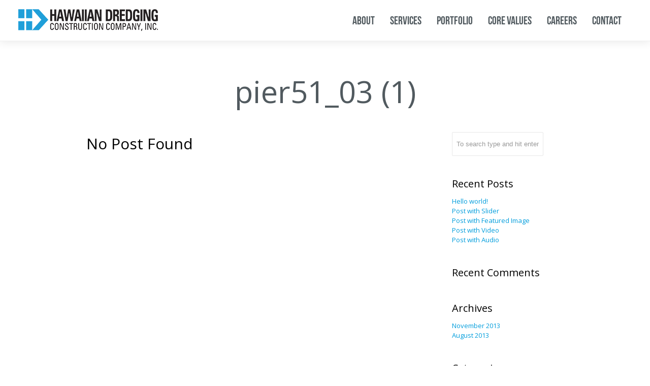

--- FILE ---
content_type: text/html; charset=UTF-8
request_url: https://www.hdcc.com/portfolio-item/pier51b/pier51_03-1/
body_size: 69286
content:
<!DOCTYPE html>
<!--[if lt IE 7 ]><html class="ie ie6" lang="en"> <![endif]-->
<!--[if IE 7 ]><html class="ie ie7" lang="en"> <![endif]-->
<!--[if IE 8 ]><html class="ie ie8" lang="en"> <![endif]-->
<!--[if (gte IE 9)|!(IE)]><!-->
<html lang="en-US" > <!--<![endif]-->
<!--
===========================================================================
 Jarvis Onepage Parallax WordPress Theme by rocknrolladesigns.com (http://www.rocknrolladesigns.com) 
===========================================================================
-->
<head>
<meta http-equiv="Content-type" content="text/html; charset=UTF-8">
<meta name="viewport" content="width=device-width, user-scalable=no, initial-scale=1, maximum-scale=1, minimum-scale=1, shrink-to-fit=no">
<meta http-equiv="x-ua-compatible" content="IE=edge" />
<!-- PAGE TITLE -->

           <title>pier51_03 (1) - Hawaiian Dredging Construction Company</title>	 
</title>





<!--[if lt IE 9]>
	<script src="http://html5shim.googlecode.com/svn/trunk/html5.js"></script>
<![endif]-->



<!-- Mobile Specific Metas & Favicons
========================================================= -->

<link rel="shortcut icon" href="https://www.hdcc.com/wp-content/uploads/2015/11/30100716/favicon1.ico">

<!-- WordPress Stuff
========================================================= -->
<link rel="pingback" href="https://www.hdcc.com/xmlrpc.php" />
	<!-- Google Web Fonts -->

 <link href='//fonts.googleapis.com/css?family=Open+Sans:300italic,400italic,600italic,700italic,800italic,400,300,600,700,800|&subset=latin,latin-ext,cyrillic,cyrillic-ext,greek-ext,greek,vietnamese' rel='stylesheet' type='text/css'>
<meta name='robots' content='index, follow, max-image-preview:large, max-snippet:-1, max-video-preview:-1' />

	<!-- This site is optimized with the Yoast SEO plugin v26.8 - https://yoast.com/product/yoast-seo-wordpress/ -->
	<link rel="canonical" href="https://www.hdcc.com/portfolio-item/pier51b/pier51_03-1/" />
	<meta property="og:locale" content="en_US" />
	<meta property="og:type" content="article" />
	<meta property="og:title" content="pier51_03 (1) - Hawaiian Dredging Construction Company" />
	<meta property="og:url" content="https://www.hdcc.com/portfolio-item/pier51b/pier51_03-1/" />
	<meta property="og:site_name" content="Hawaiian Dredging Construction Company" />
	<meta property="og:image" content="https://www.hdcc.com/portfolio-item/pier51b/pier51_03-1" />
	<meta property="og:image:width" content="1" />
	<meta property="og:image:height" content="1" />
	<meta property="og:image:type" content="image/jpeg" />
	<script type="application/ld+json" class="yoast-schema-graph">{"@context":"https://schema.org","@graph":[{"@type":"WebPage","@id":"https://www.hdcc.com/portfolio-item/pier51b/pier51_03-1/","url":"https://www.hdcc.com/portfolio-item/pier51b/pier51_03-1/","name":"pier51_03 (1) - Hawaiian Dredging Construction Company","isPartOf":{"@id":"https://www.hdcc.com/#website"},"primaryImageOfPage":{"@id":"https://www.hdcc.com/portfolio-item/pier51b/pier51_03-1/#primaryimage"},"image":{"@id":"https://www.hdcc.com/portfolio-item/pier51b/pier51_03-1/#primaryimage"},"thumbnailUrl":"https://www.hdcc.com/wp-content/uploads/2013/11/pier51_03-1.jpg","datePublished":"2024-02-09T10:27:15+00:00","breadcrumb":{"@id":"https://www.hdcc.com/portfolio-item/pier51b/pier51_03-1/#breadcrumb"},"inLanguage":"en-US","potentialAction":[{"@type":"ReadAction","target":["https://www.hdcc.com/portfolio-item/pier51b/pier51_03-1/"]}]},{"@type":"ImageObject","inLanguage":"en-US","@id":"https://www.hdcc.com/portfolio-item/pier51b/pier51_03-1/#primaryimage","url":"https://www.hdcc.com/wp-content/uploads/2013/11/pier51_03-1.jpg","contentUrl":"https://www.hdcc.com/wp-content/uploads/2013/11/pier51_03-1.jpg","width":525,"height":700},{"@type":"BreadcrumbList","@id":"https://www.hdcc.com/portfolio-item/pier51b/pier51_03-1/#breadcrumb","itemListElement":[{"@type":"ListItem","position":1,"name":"Home","item":"https://www.hdcc.com/"},{"@type":"ListItem","position":2,"name":"pier51_03 (1)"}]},{"@type":"WebSite","@id":"https://www.hdcc.com/#website","url":"https://www.hdcc.com/","name":"Hawaiian Dredging Construction Company","description":"Building Dreams in Hawaii and Guam since 1902","potentialAction":[{"@type":"SearchAction","target":{"@type":"EntryPoint","urlTemplate":"https://www.hdcc.com/?s={search_term_string}"},"query-input":{"@type":"PropertyValueSpecification","valueRequired":true,"valueName":"search_term_string"}}],"inLanguage":"en-US"}]}</script>
	<!-- / Yoast SEO plugin. -->


<link rel="alternate" type="application/rss+xml" title="Hawaiian Dredging Construction Company &raquo; Feed" href="https://www.hdcc.com/feed/" />
<link rel="alternate" type="application/rss+xml" title="Hawaiian Dredging Construction Company &raquo; Comments Feed" href="https://www.hdcc.com/comments/feed/" />
<link rel="alternate" title="oEmbed (JSON)" type="application/json+oembed" href="https://www.hdcc.com/wp-json/oembed/1.0/embed?url=https%3A%2F%2Fwww.hdcc.com%2Fportfolio-item%2Fpier51b%2Fpier51_03-1%2F" />
<link rel="alternate" title="oEmbed (XML)" type="text/xml+oembed" href="https://www.hdcc.com/wp-json/oembed/1.0/embed?url=https%3A%2F%2Fwww.hdcc.com%2Fportfolio-item%2Fpier51b%2Fpier51_03-1%2F&#038;format=xml" />
<style id='wp-img-auto-sizes-contain-inline-css' type='text/css'>
img:is([sizes=auto i],[sizes^="auto," i]){contain-intrinsic-size:3000px 1500px}
/*# sourceURL=wp-img-auto-sizes-contain-inline-css */
</style>
<style id='wp-emoji-styles-inline-css' type='text/css'>

	img.wp-smiley, img.emoji {
		display: inline !important;
		border: none !important;
		box-shadow: none !important;
		height: 1em !important;
		width: 1em !important;
		margin: 0 0.07em !important;
		vertical-align: -0.1em !important;
		background: none !important;
		padding: 0 !important;
	}
/*# sourceURL=wp-emoji-styles-inline-css */
</style>
<style id='wp-block-library-inline-css' type='text/css'>
:root{--wp-block-synced-color:#7a00df;--wp-block-synced-color--rgb:122,0,223;--wp-bound-block-color:var(--wp-block-synced-color);--wp-editor-canvas-background:#ddd;--wp-admin-theme-color:#007cba;--wp-admin-theme-color--rgb:0,124,186;--wp-admin-theme-color-darker-10:#006ba1;--wp-admin-theme-color-darker-10--rgb:0,107,160.5;--wp-admin-theme-color-darker-20:#005a87;--wp-admin-theme-color-darker-20--rgb:0,90,135;--wp-admin-border-width-focus:2px}@media (min-resolution:192dpi){:root{--wp-admin-border-width-focus:1.5px}}.wp-element-button{cursor:pointer}:root .has-very-light-gray-background-color{background-color:#eee}:root .has-very-dark-gray-background-color{background-color:#313131}:root .has-very-light-gray-color{color:#eee}:root .has-very-dark-gray-color{color:#313131}:root .has-vivid-green-cyan-to-vivid-cyan-blue-gradient-background{background:linear-gradient(135deg,#00d084,#0693e3)}:root .has-purple-crush-gradient-background{background:linear-gradient(135deg,#34e2e4,#4721fb 50%,#ab1dfe)}:root .has-hazy-dawn-gradient-background{background:linear-gradient(135deg,#faaca8,#dad0ec)}:root .has-subdued-olive-gradient-background{background:linear-gradient(135deg,#fafae1,#67a671)}:root .has-atomic-cream-gradient-background{background:linear-gradient(135deg,#fdd79a,#004a59)}:root .has-nightshade-gradient-background{background:linear-gradient(135deg,#330968,#31cdcf)}:root .has-midnight-gradient-background{background:linear-gradient(135deg,#020381,#2874fc)}:root{--wp--preset--font-size--normal:16px;--wp--preset--font-size--huge:42px}.has-regular-font-size{font-size:1em}.has-larger-font-size{font-size:2.625em}.has-normal-font-size{font-size:var(--wp--preset--font-size--normal)}.has-huge-font-size{font-size:var(--wp--preset--font-size--huge)}.has-text-align-center{text-align:center}.has-text-align-left{text-align:left}.has-text-align-right{text-align:right}.has-fit-text{white-space:nowrap!important}#end-resizable-editor-section{display:none}.aligncenter{clear:both}.items-justified-left{justify-content:flex-start}.items-justified-center{justify-content:center}.items-justified-right{justify-content:flex-end}.items-justified-space-between{justify-content:space-between}.screen-reader-text{border:0;clip-path:inset(50%);height:1px;margin:-1px;overflow:hidden;padding:0;position:absolute;width:1px;word-wrap:normal!important}.screen-reader-text:focus{background-color:#ddd;clip-path:none;color:#444;display:block;font-size:1em;height:auto;left:5px;line-height:normal;padding:15px 23px 14px;text-decoration:none;top:5px;width:auto;z-index:100000}html :where(.has-border-color){border-style:solid}html :where([style*=border-top-color]){border-top-style:solid}html :where([style*=border-right-color]){border-right-style:solid}html :where([style*=border-bottom-color]){border-bottom-style:solid}html :where([style*=border-left-color]){border-left-style:solid}html :where([style*=border-width]){border-style:solid}html :where([style*=border-top-width]){border-top-style:solid}html :where([style*=border-right-width]){border-right-style:solid}html :where([style*=border-bottom-width]){border-bottom-style:solid}html :where([style*=border-left-width]){border-left-style:solid}html :where(img[class*=wp-image-]){height:auto;max-width:100%}:where(figure){margin:0 0 1em}html :where(.is-position-sticky){--wp-admin--admin-bar--position-offset:var(--wp-admin--admin-bar--height,0px)}@media screen and (max-width:600px){html :where(.is-position-sticky){--wp-admin--admin-bar--position-offset:0px}}

/*# sourceURL=wp-block-library-inline-css */
</style><style id='global-styles-inline-css' type='text/css'>
:root{--wp--preset--aspect-ratio--square: 1;--wp--preset--aspect-ratio--4-3: 4/3;--wp--preset--aspect-ratio--3-4: 3/4;--wp--preset--aspect-ratio--3-2: 3/2;--wp--preset--aspect-ratio--2-3: 2/3;--wp--preset--aspect-ratio--16-9: 16/9;--wp--preset--aspect-ratio--9-16: 9/16;--wp--preset--color--black: #000000;--wp--preset--color--cyan-bluish-gray: #abb8c3;--wp--preset--color--white: #ffffff;--wp--preset--color--pale-pink: #f78da7;--wp--preset--color--vivid-red: #cf2e2e;--wp--preset--color--luminous-vivid-orange: #ff6900;--wp--preset--color--luminous-vivid-amber: #fcb900;--wp--preset--color--light-green-cyan: #7bdcb5;--wp--preset--color--vivid-green-cyan: #00d084;--wp--preset--color--pale-cyan-blue: #8ed1fc;--wp--preset--color--vivid-cyan-blue: #0693e3;--wp--preset--color--vivid-purple: #9b51e0;--wp--preset--gradient--vivid-cyan-blue-to-vivid-purple: linear-gradient(135deg,rgb(6,147,227) 0%,rgb(155,81,224) 100%);--wp--preset--gradient--light-green-cyan-to-vivid-green-cyan: linear-gradient(135deg,rgb(122,220,180) 0%,rgb(0,208,130) 100%);--wp--preset--gradient--luminous-vivid-amber-to-luminous-vivid-orange: linear-gradient(135deg,rgb(252,185,0) 0%,rgb(255,105,0) 100%);--wp--preset--gradient--luminous-vivid-orange-to-vivid-red: linear-gradient(135deg,rgb(255,105,0) 0%,rgb(207,46,46) 100%);--wp--preset--gradient--very-light-gray-to-cyan-bluish-gray: linear-gradient(135deg,rgb(238,238,238) 0%,rgb(169,184,195) 100%);--wp--preset--gradient--cool-to-warm-spectrum: linear-gradient(135deg,rgb(74,234,220) 0%,rgb(151,120,209) 20%,rgb(207,42,186) 40%,rgb(238,44,130) 60%,rgb(251,105,98) 80%,rgb(254,248,76) 100%);--wp--preset--gradient--blush-light-purple: linear-gradient(135deg,rgb(255,206,236) 0%,rgb(152,150,240) 100%);--wp--preset--gradient--blush-bordeaux: linear-gradient(135deg,rgb(254,205,165) 0%,rgb(254,45,45) 50%,rgb(107,0,62) 100%);--wp--preset--gradient--luminous-dusk: linear-gradient(135deg,rgb(255,203,112) 0%,rgb(199,81,192) 50%,rgb(65,88,208) 100%);--wp--preset--gradient--pale-ocean: linear-gradient(135deg,rgb(255,245,203) 0%,rgb(182,227,212) 50%,rgb(51,167,181) 100%);--wp--preset--gradient--electric-grass: linear-gradient(135deg,rgb(202,248,128) 0%,rgb(113,206,126) 100%);--wp--preset--gradient--midnight: linear-gradient(135deg,rgb(2,3,129) 0%,rgb(40,116,252) 100%);--wp--preset--font-size--small: 13px;--wp--preset--font-size--medium: 20px;--wp--preset--font-size--large: 36px;--wp--preset--font-size--x-large: 42px;--wp--preset--spacing--20: 0.44rem;--wp--preset--spacing--30: 0.67rem;--wp--preset--spacing--40: 1rem;--wp--preset--spacing--50: 1.5rem;--wp--preset--spacing--60: 2.25rem;--wp--preset--spacing--70: 3.38rem;--wp--preset--spacing--80: 5.06rem;--wp--preset--shadow--natural: 6px 6px 9px rgba(0, 0, 0, 0.2);--wp--preset--shadow--deep: 12px 12px 50px rgba(0, 0, 0, 0.4);--wp--preset--shadow--sharp: 6px 6px 0px rgba(0, 0, 0, 0.2);--wp--preset--shadow--outlined: 6px 6px 0px -3px rgb(255, 255, 255), 6px 6px rgb(0, 0, 0);--wp--preset--shadow--crisp: 6px 6px 0px rgb(0, 0, 0);}:where(.is-layout-flex){gap: 0.5em;}:where(.is-layout-grid){gap: 0.5em;}body .is-layout-flex{display: flex;}.is-layout-flex{flex-wrap: wrap;align-items: center;}.is-layout-flex > :is(*, div){margin: 0;}body .is-layout-grid{display: grid;}.is-layout-grid > :is(*, div){margin: 0;}:where(.wp-block-columns.is-layout-flex){gap: 2em;}:where(.wp-block-columns.is-layout-grid){gap: 2em;}:where(.wp-block-post-template.is-layout-flex){gap: 1.25em;}:where(.wp-block-post-template.is-layout-grid){gap: 1.25em;}.has-black-color{color: var(--wp--preset--color--black) !important;}.has-cyan-bluish-gray-color{color: var(--wp--preset--color--cyan-bluish-gray) !important;}.has-white-color{color: var(--wp--preset--color--white) !important;}.has-pale-pink-color{color: var(--wp--preset--color--pale-pink) !important;}.has-vivid-red-color{color: var(--wp--preset--color--vivid-red) !important;}.has-luminous-vivid-orange-color{color: var(--wp--preset--color--luminous-vivid-orange) !important;}.has-luminous-vivid-amber-color{color: var(--wp--preset--color--luminous-vivid-amber) !important;}.has-light-green-cyan-color{color: var(--wp--preset--color--light-green-cyan) !important;}.has-vivid-green-cyan-color{color: var(--wp--preset--color--vivid-green-cyan) !important;}.has-pale-cyan-blue-color{color: var(--wp--preset--color--pale-cyan-blue) !important;}.has-vivid-cyan-blue-color{color: var(--wp--preset--color--vivid-cyan-blue) !important;}.has-vivid-purple-color{color: var(--wp--preset--color--vivid-purple) !important;}.has-black-background-color{background-color: var(--wp--preset--color--black) !important;}.has-cyan-bluish-gray-background-color{background-color: var(--wp--preset--color--cyan-bluish-gray) !important;}.has-white-background-color{background-color: var(--wp--preset--color--white) !important;}.has-pale-pink-background-color{background-color: var(--wp--preset--color--pale-pink) !important;}.has-vivid-red-background-color{background-color: var(--wp--preset--color--vivid-red) !important;}.has-luminous-vivid-orange-background-color{background-color: var(--wp--preset--color--luminous-vivid-orange) !important;}.has-luminous-vivid-amber-background-color{background-color: var(--wp--preset--color--luminous-vivid-amber) !important;}.has-light-green-cyan-background-color{background-color: var(--wp--preset--color--light-green-cyan) !important;}.has-vivid-green-cyan-background-color{background-color: var(--wp--preset--color--vivid-green-cyan) !important;}.has-pale-cyan-blue-background-color{background-color: var(--wp--preset--color--pale-cyan-blue) !important;}.has-vivid-cyan-blue-background-color{background-color: var(--wp--preset--color--vivid-cyan-blue) !important;}.has-vivid-purple-background-color{background-color: var(--wp--preset--color--vivid-purple) !important;}.has-black-border-color{border-color: var(--wp--preset--color--black) !important;}.has-cyan-bluish-gray-border-color{border-color: var(--wp--preset--color--cyan-bluish-gray) !important;}.has-white-border-color{border-color: var(--wp--preset--color--white) !important;}.has-pale-pink-border-color{border-color: var(--wp--preset--color--pale-pink) !important;}.has-vivid-red-border-color{border-color: var(--wp--preset--color--vivid-red) !important;}.has-luminous-vivid-orange-border-color{border-color: var(--wp--preset--color--luminous-vivid-orange) !important;}.has-luminous-vivid-amber-border-color{border-color: var(--wp--preset--color--luminous-vivid-amber) !important;}.has-light-green-cyan-border-color{border-color: var(--wp--preset--color--light-green-cyan) !important;}.has-vivid-green-cyan-border-color{border-color: var(--wp--preset--color--vivid-green-cyan) !important;}.has-pale-cyan-blue-border-color{border-color: var(--wp--preset--color--pale-cyan-blue) !important;}.has-vivid-cyan-blue-border-color{border-color: var(--wp--preset--color--vivid-cyan-blue) !important;}.has-vivid-purple-border-color{border-color: var(--wp--preset--color--vivid-purple) !important;}.has-vivid-cyan-blue-to-vivid-purple-gradient-background{background: var(--wp--preset--gradient--vivid-cyan-blue-to-vivid-purple) !important;}.has-light-green-cyan-to-vivid-green-cyan-gradient-background{background: var(--wp--preset--gradient--light-green-cyan-to-vivid-green-cyan) !important;}.has-luminous-vivid-amber-to-luminous-vivid-orange-gradient-background{background: var(--wp--preset--gradient--luminous-vivid-amber-to-luminous-vivid-orange) !important;}.has-luminous-vivid-orange-to-vivid-red-gradient-background{background: var(--wp--preset--gradient--luminous-vivid-orange-to-vivid-red) !important;}.has-very-light-gray-to-cyan-bluish-gray-gradient-background{background: var(--wp--preset--gradient--very-light-gray-to-cyan-bluish-gray) !important;}.has-cool-to-warm-spectrum-gradient-background{background: var(--wp--preset--gradient--cool-to-warm-spectrum) !important;}.has-blush-light-purple-gradient-background{background: var(--wp--preset--gradient--blush-light-purple) !important;}.has-blush-bordeaux-gradient-background{background: var(--wp--preset--gradient--blush-bordeaux) !important;}.has-luminous-dusk-gradient-background{background: var(--wp--preset--gradient--luminous-dusk) !important;}.has-pale-ocean-gradient-background{background: var(--wp--preset--gradient--pale-ocean) !important;}.has-electric-grass-gradient-background{background: var(--wp--preset--gradient--electric-grass) !important;}.has-midnight-gradient-background{background: var(--wp--preset--gradient--midnight) !important;}.has-small-font-size{font-size: var(--wp--preset--font-size--small) !important;}.has-medium-font-size{font-size: var(--wp--preset--font-size--medium) !important;}.has-large-font-size{font-size: var(--wp--preset--font-size--large) !important;}.has-x-large-font-size{font-size: var(--wp--preset--font-size--x-large) !important;}
/*# sourceURL=global-styles-inline-css */
</style>

<style id='classic-theme-styles-inline-css' type='text/css'>
/*! This file is auto-generated */
.wp-block-button__link{color:#fff;background-color:#32373c;border-radius:9999px;box-shadow:none;text-decoration:none;padding:calc(.667em + 2px) calc(1.333em + 2px);font-size:1.125em}.wp-block-file__button{background:#32373c;color:#fff;text-decoration:none}
/*# sourceURL=/wp-includes/css/classic-themes.min.css */
</style>
<link rel='stylesheet' id='wp-event-manager-frontend-css' href='https://www.hdcc.com/wp-content/plugins/wp-event-manager/assets/css/frontend.min.css?ver=6.9' type='text/css' media='all' />
<link rel='stylesheet' id='wp-event-manager-jquery-ui-css-css' href='https://www.hdcc.com/wp-content/plugins/wp-event-manager/assets/js/jquery-ui/jquery-ui.css?ver=6.9' type='text/css' media='all' />
<link rel='stylesheet' id='wp-event-manager-jquery-timepicker-css-css' href='https://www.hdcc.com/wp-content/plugins/wp-event-manager/assets/js/jquery-timepicker/jquery.timepicker.min.css?ver=6.9' type='text/css' media='all' />
<link rel='stylesheet' id='wp-event-manager-grid-style-css' href='https://www.hdcc.com/wp-content/plugins/wp-event-manager/assets/css/wpem-grid.min.css?ver=6.9' type='text/css' media='all' />
<link rel='stylesheet' id='wp-event-manager-font-style-css' href='https://www.hdcc.com/wp-content/plugins/wp-event-manager/assets/fonts/style.css?ver=6.9' type='text/css' media='all' />
<link rel='stylesheet' id='jarvis-custom-fonts-css' href='https://www.hdcc.com/wp-content/themes/jarvis_wp/fonts/fonts.css?ver=6.9' type='text/css' media='all' />
<link rel='stylesheet' id='rnrSkeleton-css' href='https://www.hdcc.com/wp-content/themes/jarvis_wp/css/skeleton.css?ver=1' type='text/css' media='all' />
<link rel='stylesheet' id='rnrSocial-css' href='https://www.hdcc.com/wp-content/themes/jarvis_wp/css/social.css?ver=1' type='text/css' media='all' />
<link rel='stylesheet' id='rnrFlexslider-css' href='https://www.hdcc.com/wp-content/themes/jarvis_wp/css/flexslider.css?ver=1' type='text/css' media='all' />
<link rel='stylesheet' id='rnrFontawesome-css' href='https://www.hdcc.com/wp-content/themes/jarvis_wp/css/font-awesome.css?ver=1' type='text/css' media='all' />
<link rel='stylesheet' id='rnrPrettyPhoto-css' href='https://www.hdcc.com/wp-content/themes/jarvis_wp/css/prettyPhoto.css?ver=1' type='text/css' media='all' />
<link rel='stylesheet' id='rnrShortcodes-css' href='https://www.hdcc.com/wp-content/themes/jarvis_wp/css/shortcodes.css?ver=1' type='text/css' media='all' />
<link rel='stylesheet' id='rnrTheme-css' href='https://www.hdcc.com/wp-content/themes/jarvis_wp/css/theme.css?ver=1' type='text/css' media='all' />
<link rel='stylesheet' id='rnrAnimate-css' href='https://www.hdcc.com/wp-content/themes/jarvis_wp/css/rnr-animate.css?ver=1' type='text/css' media='all' />
<link rel='stylesheet' id='rnrMedia-css' href='https://www.hdcc.com/wp-content/themes/jarvis_wp/css/media.css?ver=1' type='text/css' media='all' />
<link rel='stylesheet' id='style-css' href='https://www.hdcc.com/wp-content/themes/jarvis_wp/style.css?ver=1' type='text/css' media='all' />
<script type="text/javascript" src="https://www.hdcc.com/wp-includes/js/jquery/jquery.min.js?ver=3.7.1" id="jquery-core-js"></script>
<script type="text/javascript" src="https://www.hdcc.com/wp-includes/js/jquery/jquery-migrate.min.js?ver=3.4.1" id="jquery-migrate-js"></script>
<link rel="https://api.w.org/" href="https://www.hdcc.com/wp-json/" /><link rel="alternate" title="JSON" type="application/json" href="https://www.hdcc.com/wp-json/wp/v2/media/3271" /><link rel="EditURI" type="application/rsd+xml" title="RSD" href="https://www.hdcc.com/xmlrpc.php?rsd" />
<meta name="generator" content="WordPress 6.9" />
<link rel='shortlink' href='https://www.hdcc.com/?p=3271' />
<style type="text/css">.recentcomments a{display:inline !important;padding:0 !important;margin:0 !important;}</style><meta name="generator" content="Powered by Slider Revolution 6.7.8 - responsive, Mobile-Friendly Slider Plugin for WordPress with comfortable drag and drop interface." />
<script>function setREVStartSize(e){
			//window.requestAnimationFrame(function() {
				window.RSIW = window.RSIW===undefined ? window.innerWidth : window.RSIW;
				window.RSIH = window.RSIH===undefined ? window.innerHeight : window.RSIH;
				try {
					var pw = document.getElementById(e.c).parentNode.offsetWidth,
						newh;
					pw = pw===0 || isNaN(pw) || (e.l=="fullwidth" || e.layout=="fullwidth") ? window.RSIW : pw;
					e.tabw = e.tabw===undefined ? 0 : parseInt(e.tabw);
					e.thumbw = e.thumbw===undefined ? 0 : parseInt(e.thumbw);
					e.tabh = e.tabh===undefined ? 0 : parseInt(e.tabh);
					e.thumbh = e.thumbh===undefined ? 0 : parseInt(e.thumbh);
					e.tabhide = e.tabhide===undefined ? 0 : parseInt(e.tabhide);
					e.thumbhide = e.thumbhide===undefined ? 0 : parseInt(e.thumbhide);
					e.mh = e.mh===undefined || e.mh=="" || e.mh==="auto" ? 0 : parseInt(e.mh,0);
					if(e.layout==="fullscreen" || e.l==="fullscreen")
						newh = Math.max(e.mh,window.RSIH);
					else{
						e.gw = Array.isArray(e.gw) ? e.gw : [e.gw];
						for (var i in e.rl) if (e.gw[i]===undefined || e.gw[i]===0) e.gw[i] = e.gw[i-1];
						e.gh = e.el===undefined || e.el==="" || (Array.isArray(e.el) && e.el.length==0)? e.gh : e.el;
						e.gh = Array.isArray(e.gh) ? e.gh : [e.gh];
						for (var i in e.rl) if (e.gh[i]===undefined || e.gh[i]===0) e.gh[i] = e.gh[i-1];
											
						var nl = new Array(e.rl.length),
							ix = 0,
							sl;
						e.tabw = e.tabhide>=pw ? 0 : e.tabw;
						e.thumbw = e.thumbhide>=pw ? 0 : e.thumbw;
						e.tabh = e.tabhide>=pw ? 0 : e.tabh;
						e.thumbh = e.thumbhide>=pw ? 0 : e.thumbh;
						for (var i in e.rl) nl[i] = e.rl[i]<window.RSIW ? 0 : e.rl[i];
						sl = nl[0];
						for (var i in nl) if (sl>nl[i] && nl[i]>0) { sl = nl[i]; ix=i;}
						var m = pw>(e.gw[ix]+e.tabw+e.thumbw) ? 1 : (pw-(e.tabw+e.thumbw)) / (e.gw[ix]);
						newh =  (e.gh[ix] * m) + (e.tabh + e.thumbh);
					}
					var el = document.getElementById(e.c);
					if (el!==null && el) el.style.height = newh+"px";
					el = document.getElementById(e.c+"_wrapper");
					if (el!==null && el) {
						el.style.height = newh+"px";
						el.style.display = "block";
					}
				} catch(e){
					console.log("Failure at Presize of Slider:" + e)
				}
			//});
		  };</script>

<!-- CUSTOM TYPOGRAPHY STYLES -->
	
<style type="text/css">

  
 					 
              				
				#parallax-address.parallax {
				   background-image: url('https://www.hdcc.com/wp-content/uploads/2013/08/parallax4.jpg') !important;
				}	 
				
								
					 
			 
 





body{ 
		
        		font-family: Open Sans, Arial, Helvetica, sans-serif !important; 
				font-size: 13px; 
		
				font-style: normal; 		  
			   
	   
	   color: #515a5f;
	   font-weight:  normal;
}

.service-description {
       color: #515a5f;
}

	h1{
        		font-family: Open Sans, Arial, Helvetica, sans-serif !important; 
				font-size: 60px; 

				font-style: normal; 		  
		
		color: #000000; 
	    font-weight:  normal; 
	    text-transform:  none;	
	}
	
	.contact-details h1 {
		font-size: 60px !important; 		
	}
		
	h2{ 
        		font-family: Open Sans, Arial, Helvetica, sans-serif !important; 
				font-size: 30px; 

				font-style: normal; 		  
		
		color: #000000;  
	    font-weight:  normal; 
	    text-transform:  none;	
	}

	
	h3{ 
        		font-family: Open Sans, Arial, Helvetica, sans-serif !important; 
				font-size: 20px; 
		
				font-style: normal; 		  
		
		color: #000000;  
	    font-weight:  normal; 
	    text-transform:  none;	
	}
	h4{ 
        		font-family: Open Sans, Arial, Helvetica, sans-serif !important; 
				font-size: 20px; 

				font-style: normal;  
	    font-weight:  normal; 
	    text-transform:  none;			  
		
		color: #000000; 
	}
	h5{ 
        		font-family: Open Sans, Arial, Helvetica, sans-serif !important; 
				font-size: 18px; 

				font-style: normal; 		  
		
		color: #000000;  
	    font-weight:  normal; 
	    text-transform:  none;	
	}
	h6{ 
	
        		font-family: Open Sans, Arial, Helvetica, sans-serif !important; 
					

		font-size: 16px; 

				font-style: normal; 	 
	    font-weight:  normal; 
	    text-transform:  none;	  
		
		color: #000000; 
	}
	
	.subtitle { 
	
        		font-family: Open Sans, Arial, Helvetica, sans-serif !important; 
				font-size: 25px; 

				font-style: normal; 	 
	    font-weight:  normal; 
	    text-transform:  none;	  
		
		color: #000000; 
	}
	
	
	.home-parallax h1,
	.home-parallax h2,
	.home-parallax h3,
	.home-parallax h4,
	.home-parallax h5,
	.home-parallax h6,
	.home-fullscreenslider h1,
	.home-fullscreenslider h2,
	.home-fullscreenslider h3,
	.home-fullscreenslider h4,
	.home-fullscreenslider h5,
	.home-fullscreenslider h6,
	.home-video h1,
	.home-video h2,
	.home-video h3,
	.home-video h4,
	.home-video h5,
	.home-video h6,	
	.parallax h1,
	.parallax h2,
	.parallax h3,
	.parallax h4,
	.parallax h5,
	.parallax h6,
	.parallax p.quote,
	.home-slide .home-slide-content,
	#slidecaption,
	.parallax .twitter-author a,
	.contact-details h2,
	.home3 h1 { 
	
        		font-family: Open Sans, Arial, Helvetica, sans-serif !important; 
				font-size: 45px; 

				font-style: normal; 	 
	    font-weight:  normal; 
	    text-transform:  none;	  
		
		color: #ffffff; 
	}
	
	
	.home-logo-text a {
        		font-family: Open Sans, Arial, Helvetica, sans-serif !important; 
			
	}

	.home-parallax,
	.home-video, 
	.parallax,
	.parallax #twitter-feed ul.slides > li,
	.parallax .testimonial-slide .client-testimonial,
	.slidedescription { 
	
        		font-family: Open Sans, Arial, Helvetica, sans-serif !important; 
				font-size: 16px; 

				font-style: normal; 
		
		color: #ffffff; 
	}


.navigation.colored li a,
nav.light .main-menu a,
nav.dark .main-menu a,
nav.transparent.scroll a,
.page-template-default nav.transparent .main-menu a, 
.blog nav.transparent .main-menu a, 
nav.transparent.scroll .main-menu a  {
        		 font-family: Open Sans, Arial, Helvetica, sans-serif;
		 
		
		font-size: 22px; 
				font-style: normal; 		  
			   
	   
	   color: #515a5f;	
	   font-weight:  normal; 
	   text-transform:  none;   	   	
}

nav.transparent a {
        		 font-family: Open Sans, Arial, Helvetica, sans-serif;
		 
		
		font-size: 22px; 
				font-style: normal; 		  
			   
	   font-weight:  normal; 
	   text-transform:  none;   
	   color :  #efefef;   	
}

.navigation li a:hover, 
.navigation li.active a ,
.navigation.colored li a:hover, 
.navigation.colored li.active a, 
.navigation li.current-menu-item a,
.navigation li.current_page_parent > a{
	   color: #009ddc !important;	   
}

.navigation.transparent li.current-menu-item a,
.navigation.transparent li.active a {
	   color: #009ddc !important;	   
}


.copyright {
	background: #151515 !important;
        	
	      font-family: Open Sans, Arial, Helvetica, sans-serif; 
	    	font-size: 12px; 
	
		font-style: normal; 		  
		  
   
   color: #d6d6d6;		
}
.copyright a, .copyright .social-icons .social-icon {
	   color: #58b8ff;	   
}
.copyright a:hover {
	   color: white;	   
}

#undefined-sticky-wrapper {
     height: 0 !important;
}
div.home-slider {
    margin-top: 80px;
}
 @media only screen and (max-width: 767px) {
div.home-slider {
    margin-top: 60px;
}	 
 }

.page-template-default .title, .blog .title , .post-single .title, .archive .title, .woocommerce .post-single ,.woocommerce-page .post-single, .single-product .post-single{
	margin-top:80px;
}




.home-text-wrapper, .parallax-overlay {
	  
}






.title h1 {
	background: none !important;
	border: none !important;
	color: inherit !important;
	box-shadow: none !important;
}

a.rnr-video-control {
	display:none !important;
}





/*========== B A C K G R O U N D    S K I N S =============*/

::-moz-selection {
 background: #009ddc;
}
::selection {
	background:#009ddc;
}

nav.colored, nav.light.colored,
.twitter-feed-icon i,
.testimonial-icon i,
.home-gradient,
.home-parallax,
#project-navigation ul li#prevProject a:hover, 
#project-navigation ul li#nextProject a:hover,
#project-navigation ul li a:hover,
#closeProject a:hover,
.mc4wp-form input[type="submit"],
#respond input[type="submit"],
input[type="submit"],
.pagination a.previous:hover, 
.pagination a.next:hover,
.service-box:hover,
.button,
.skillbar .skill-percentage,
.flex-control-nav li a:hover,
.flex-control-nav li a.flex-active,
.testimonial-slider .flex-direction-nav li a i, 
.twitter-slider .flex-direction-nav li a i,
.project-media .flex-direction-nav li a i,
.color-block,
.home1 .slabtextdone .slabtext.second-child,
.home4 .slabtextdone .slabtext.second-child,
.caption,
.copyright,
.title h1,
.service-features .img-container,
.service-features .img-container,
.view-profile,
.team-member:hover .team-desc,
.service-box .service-icon,
.modal .close,
#nav .sub-menu li.current-menu-item a, 
#nav .sub-menu li.current-menu-item a:hover, 
#nav .sub-menu li.current_page_item a, 
#nav .sub-menu li.current_page_item a:hover, 
#nav .sub-menu li .sub-menu li.current-menu-item a, 
#nav .sub-menu li .sub-menu li.current-menu-item a:hover, 
#nav .sub-menu li .sub-menu li.current_page_item a, 
#nav .sub-menu li .sub-menu li.current_page_item a:hover, 
#nav .sub-menu li a.active, #nav .sub-menu li a.active:hover,
#port-pagination a:hover,
#respond input[type="submit"], 
.woocommerce #respond input#submit, 
.woocommerce ul.products li.product a.button, 
.woocommerce-page ul.products li.product a.button,
.woocommerce div.product form.cart .button,
.woocommerce-page .woocommerce-message .button,
.woocommerce .cart-collaterals .shipping_calculator .button, 
.woocommerce-page .cart-collaterals .shipping_calculator .button,
.woocommerce .login input.button,
 .woocommerce .checkout_coupon input.button,
 .woocommerce .cart input.button.alt,
.woocommerce .login input.button,
 .woocommerce .checkout_coupon input.button,
 .woocommerce #respond input#submit:hover,
.woocommerce-page .woocommerce-message .button:hover,
.woocommerce button.button.alt,
.woocommerce a.wc-backward,
.woocommerce a.wc-backward:hover,
.woocommerce #payment #place_order, 
.woocommerce-page #payment #place_order,
.woocommerce #payment #place_order:hover, 
.woocommerce-page #payment #place_order:hover,
.woocommerce .widget_price_filter .ui-slider .ui-slider-range, 
.woocommerce-page .widget_price_filter .ui-slider .ui-slider-range,
.latest-blog .blog-item .inner:hover .blog-item-description .desc.post-icon,
.blog .blog-overlay,
.latest-blog .blog-item .blog-item-description span.date,
div.wpcf7 div.stretch-submit input[type="submit"],
.plan.featured .plan-head ,
#port-infinite a:hover,
.products .product .product-image .add_to_cart:hover,
.custom_check + .custom_label:after {
	background-color: #009ddc;
}


/*========== B O X   S H A D O W    S K I N S =============*/

.title h1,
.service-box .service-icon {
	box-shadow:0px 0px 0px 3px #009ddc;
}

.tab a.selected {
    box-shadow: 0px -3px 0px 0px #009ddc;
}




/*========== C O L O R    S K I N S =============*/

a,
.highlight,
nav.light .main-menu a:hover, 
nav.dark .main-menu a:hover,
nav.light .main-menu li.active a,
nav.transparent .main-menu li.active a, 
nav.dark .main-menu li.active a,
.parallax .quote i,
#filters ul li a:hover h3, 
#filters ul li a.active h3,
.post-title a:hover,
.post-tags li a:hover,
.tags-list li a:hover,
.pages li a:hover,
.home3 .slabtextdone .slabtext.second-child,
.service-box:hover .service-icon,
#nav .sub-menu li a:hover, 
#nav .sub-menu li .sub-menu li a:hover, 
#nav .sub-menu li .sub-menu li .sub-menu li a:hover,
.woocommerce .star-rating span,
.widget.widget_price_filter .price_slider_amount .button ,
.price.single-price > .amount ,
.rnr_tabs .tabs dd.active a, .rnr_tabs .tabs li.active a ,
#comments h2 span,
.checkout-quick-login a, .checkout-quick-coupon a,
.woocommerce p.stars.selected a.active:before, .woocommerce p.stars:hover a:before,
.woocommerce p.stars.selected a:not(.active):before {
	color:#009ddc;
}




/*========== B O R D E R    S K I N S =============*/

.pages li a.current,
.pages li a.current,
.service-features .img-container:after,
.service-box:hover .service-icon,
.callout,
blockquote p,
.pullquote.align-right,
.pullquote.align-left,
.custom_check + .custom_label:hover:before {
	border-color: #009ddc;
}









.home-text-wrapper { 
height: 800px; 
background: none;
}

.home-parallax { background-repeat: no-repeat; }

div.division_square_img {
width: 200px;
height: 200px;
background-size: cover;
background-repeat: none;
background-position: center center;
}

div.division_square_v1 {
width: 150px;
height: 150px;
background: url('https://www.hdcc.com/wp-content/uploads/2015/12/02033418/panel_btm.png') bottom right no-repeat;
padding: 25px;
}

div.division_square_v2 {
width: 150px;
height: 150px;
background: url('https://www.hdcc.com/wp-content/uploads/2015/12/02033530/bg-grid-d9d9d9.png') top left repeat;
padding: 25px;
}

div.division_square_v3 {
width: 150px;
height: 150px;
background: #000000;
color: #FFFFFF;
padding: 25px;
}

div.division_square_v4 {
width: 150px;
height: 150px;
padding: 25px;
background: url('https://www.hdcc.com/wp-content/uploads/2015/12/02034117/y.panel_.png') bottom right no-repeat;
}

div.division_square_v5 {
width: 150px;
height: 150px;
background: #000000;
color: #FFFFFF;
padding: 25px;
}

div.division_square_v6 {
width: 150px;
height: 150px;
background: url(https://www.hdcc.com/wp-content/uploads/2015/12/02034208/bg-grid-d9d9d9_inv.png) top left repeat;
color: #FFFFFF;
padding: 25px;
}

.greyscale {
filter: gray; /* IE6+ */
filter: grayscale(100%); /* Current draft standard */
-webkit-filter: grayscale(100%); /* New WebKit */
-moz-filter: grayscale(100%);
-ms-filter: grayscale(100%); 
-o-filter: grayscale(100%);
}

.gradient_v1 {
background: #1684c7; /* Old browsers */
background: -moz-linear-gradient(top,  #1684c7 0%, #0079c2 71%, #00598f 74%, #00619c 77%, #0079c2 100%); /* FF3.6+ */
background: -webkit-gradient(linear, left top, left bottom, color-stop(0%,#1684c7), color-stop(71%,#0079c2), color-stop(74%,#00598f), color-stop(77%,#00619c), color-stop(100%,#0079c2)); /* Chrome,Safari4+ */
background: -webkit-linear-gradient(top,  #1684c7 0%,#0079c2 71%,#00598f 74%,#00619c 77%,#0079c2 100%); /* Chrome10+,Safari5.1+ */
background: -o-linear-gradient(top,  #1684c7 0%,#0079c2 71%,#00598f 74%,#00619c 77%,#0079c2 100%); /* Opera 11.10+ */
background: -ms-linear-gradient(top,  #1684c7 0%,#0079c2 71%,#00598f 74%,#00619c 77%,#0079c2 100%); /* IE10+ */
background: linear-gradient(to bottom,  #1684c7 0%,#0079c2 71%,#00598f 74%,#00619c 77%,#0079c2 100%); /* W3C */
filter: progid:DXImageTransform.Microsoft.gradient( startColorstr='#1684c7', endColorstr='#0079c2',GradientType=0 ); /* IE6-9 */
}

.gradient_v2 {
background: #47d1d1; /* Old browsers */
background: -moz-linear-gradient(top,  #47d1d1 0%, #33cccc 17%, #31b5b5 60%, #299999 66%, #33cccc 100%); /* FF3.6+ */
background: -webkit-gradient(linear, left top, left bottom, color-stop(0%,#47d1d1), color-stop(17%,#33cccc), color-stop(60%,#31b5b5), color-stop(66%,#299999), color-stop(100%,#33cccc)); /* Chrome,Safari4+ */
background: -webkit-linear-gradient(top,  #47d1d1 0%,#33cccc 17%,#31b5b5 60%,#299999 66%,#33cccc 100%); /* Chrome10+,Safari5.1+ */
background: -o-linear-gradient(top,  #47d1d1 0%,#33cccc 17%,#31b5b5 60%,#299999 66%,#33cccc 100%); /* Opera 11.10+ */
background: -ms-linear-gradient(top,  #47d1d1 0%,#33cccc 17%,#31b5b5 60%,#299999 66%,#33cccc 100%); /* IE10+ */
background: linear-gradient(to bottom,  #47d1d1 0%,#33cccc 17%,#31b5b5 60%,#299999 66%,#33cccc 100%); /* W3C */
filter: progid:DXImageTransform.Microsoft.gradient( startColorstr='#47d1d1', endColorstr='#33cccc',GradientType=0 ); /* IE6-9 */
}

.gradient_v3 {
background: #79c2dd; /* Old browsers */
background: -moz-linear-gradient(top,  #79c2dd 0%, #60a8c3 63%, #4d879c 70%, #6cbcda 100%); /* FF3.6+ */
background: -webkit-gradient(linear, left top, left bottom, color-stop(0%,#79c2dd), color-stop(63%,#60a8c3), color-stop(70%,#4d879c), color-stop(100%,#6cbcda)); /* Chrome,Safari4+ */
background: -webkit-linear-gradient(top,  #79c2dd 0%,#60a8c3 63%,#4d879c 70%,#6cbcda 100%); /* Chrome10+,Safari5.1+ */
background: -o-linear-gradient(top,  #79c2dd 0%,#60a8c3 63%,#4d879c 70%,#6cbcda 100%); /* Opera 11.10+ */
background: -ms-linear-gradient(top,  #79c2dd 0%,#60a8c3 63%,#4d879c 70%,#6cbcda 100%); /* IE10+ */
background: linear-gradient(to bottom,  #79c2dd 0%,#60a8c3 63%,#4d879c 70%,#6cbcda 100%); /* W3C */
filter: progid:DXImageTransform.Microsoft.gradient( startColorstr='#79c2dd', endColorstr='#6cbcda',GradientType=0 ); /* IE6-9 */
}

.gradient_v4 {
background: #a041a0; /* Old browsers */
background: -moz-linear-gradient(top,  #a041a0 0%, #993399 38%, #943194 66%, #712571 73%, #993399 100%); /* FF3.6+ */
background: -webkit-gradient(linear, left top, left bottom, color-stop(0%,#a041a0), color-stop(38%,#993399), color-stop(66%,#943194), color-stop(73%,#712571), color-stop(100%,#993399)); /* Chrome,Safari4+ */
background: -webkit-linear-gradient(top,  #a041a0 0%,#993399 38%,#943194 66%,#712571 73%,#993399 100%); /* Chrome10+,Safari5.1+ */
background: -o-linear-gradient(top,  #a041a0 0%,#993399 38%,#943194 66%,#712571 73%,#993399 100%); /* Opera 11.10+ */
background: -ms-linear-gradient(top,  #a041a0 0%,#993399 38%,#943194 66%,#712571 73%,#993399 100%); /* IE10+ */
background: linear-gradient(to bottom,  #a041a0 0%,#993399 38%,#943194 66%,#712571 73%,#993399 100%); /* W3C */
filter: progid:DXImageTransform.Microsoft.gradient( startColorstr='#a041a0', endColorstr='#993399',GradientType=0 ); /* IE6-9 */
}

.gradient_v5 {
background: #828282; /* Old browsers */
background: -moz-linear-gradient(top,  #828282 0%, #737373 63%, #525252 70%, #737373 100%); /* FF3.6+ */
background: -webkit-gradient(linear, left top, left bottom, color-stop(0%,#828282), color-stop(63%,#737373), color-stop(70%,#525252), color-stop(100%,#737373)); /* Chrome,Safari4+ */
background: -webkit-linear-gradient(top,  #828282 0%,#737373 63%,#525252 70%,#737373 100%); /* Chrome10+,Safari5.1+ */
background: -o-linear-gradient(top,  #828282 0%,#737373 63%,#525252 70%,#737373 100%); /* Opera 11.10+ */
background: -ms-linear-gradient(top,  #828282 0%,#737373 63%,#525252 70%,#737373 100%); /* IE10+ */
background: linear-gradient(to bottom,  #828282 0%,#737373 63%,#525252 70%,#737373 100%); /* W3C */
filter: progid:DXImageTransform.Microsoft.gradient( startColorstr='#828282', endColorstr='#737373',GradientType=0 ); /* IE6-9 */
}

.gradient_v6 {
background: #ffffff; /* Old browsers */
background: -moz-linear-gradient(top,  #ffffff 0%, #f7f7f7 62%, #b7b7b7 69%, #ffffff 100%); /* FF3.6+ */
background: -webkit-gradient(linear, left top, left bottom, color-stop(0%,#ffffff), color-stop(62%,#f7f7f7), color-stop(69%,#b7b7b7), color-stop(100%,#ffffff)); /* Chrome,Safari4+ */
background: -webkit-linear-gradient(top,  #ffffff 0%,#f7f7f7 62%,#b7b7b7 69%,#ffffff 100%); /* Chrome10+,Safari5.1+ */
background: -o-linear-gradient(top,  #ffffff 0%,#f7f7f7 62%,#b7b7b7 69%,#ffffff 100%); /* Opera 11.10+ */
background: -ms-linear-gradient(top,  #ffffff 0%,#f7f7f7 62%,#b7b7b7 69%,#ffffff 100%); /* IE10+ */
background: linear-gradient(to bottom,  #ffffff 0%,#f7f7f7 62%,#b7b7b7 69%,#ffffff 100%); /* W3C */
filter: progid:DXImageTransform.Microsoft.gradient( startColorstr='#ffffff', endColorstr='#ffffff',GradientType=0 ); /* IE6-9 */
}

.gradient_v7 {
background: #f4d219; /* Old browsers */
background: -moz-linear-gradient(top,  #f4d219 0%, #f3ce00 68%, #bca000 72%, #f3ce00 100%); /* FF3.6+ */
background: -webkit-gradient(linear, left top, left bottom, color-stop(0%,#f4d219), color-stop(68%,#f3ce00), color-stop(72%,#bca000), color-stop(100%,#f3ce00)); /* Chrome,Safari4+ */
background: -webkit-linear-gradient(top,  #f4d219 0%,#f3ce00 68%,#bca000 72%,#f3ce00 100%); /* Chrome10+,Safari5.1+ */
background: -o-linear-gradient(top,  #f4d219 0%,#f3ce00 68%,#bca000 72%,#f3ce00 100%); /* Opera 11.10+ */
background: -ms-linear-gradient(top,  #f4d219 0%,#f3ce00 68%,#bca000 72%,#f3ce00 100%); /* IE10+ */
background: linear-gradient(to bottom,  #f4d219 0%,#f3ce00 68%,#bca000 72%,#f3ce00 100%); /* W3C */
filter: progid:DXImageTransform.Microsoft.gradient( startColorstr='#f4d219', endColorstr='#f3ce00',GradientType=0 ); /* IE6-9 */
}

.gradient_v8 {
background: #c8d336; /* Old browsers */
background: -moz-linear-gradient(top,  #c8d336 0%, #bcc81f 67%, #909918 72%, #c3cf21 100%); /* FF3.6+ */
background: -webkit-gradient(linear, left top, left bottom, color-stop(0%,#c8d336), color-stop(67%,#bcc81f), color-stop(72%,#909918), color-stop(100%,#c3cf21)); /* Chrome,Safari4+ */
background: -webkit-linear-gradient(top,  #c8d336 0%,#bcc81f 67%,#909918 72%,#c3cf21 100%); /* Chrome10+,Safari5.1+ */
background: -o-linear-gradient(top,  #c8d336 0%,#bcc81f 67%,#909918 72%,#c3cf21 100%); /* Opera 11.10+ */
background: -ms-linear-gradient(top,  #c8d336 0%,#bcc81f 67%,#909918 72%,#c3cf21 100%); /* IE10+ */
background: linear-gradient(to bottom,  #c8d336 0%,#bcc81f 67%,#909918 72%,#c3cf21 100%); /* W3C */
filter: progid:DXImageTransform.Microsoft.gradient( startColorstr='#c8d336', endColorstr='#c3cf21',GradientType=0 ); /* IE6-9 */
}

.gradient_v9 {
background: #ff7547; /* Old browsers */
background: -moz-linear-gradient(top,  #ff7547 0%, #f76231 66%, #c64f27 71%, #ff6633 100%); /* FF3.6+ */
background: -webkit-gradient(linear, left top, left bottom, color-stop(0%,#ff7547), color-stop(66%,#f76231), color-stop(71%,#c64f27), color-stop(100%,#ff6633)); /* Chrome,Safari4+ */
background: -webkit-linear-gradient(top,  #ff7547 0%,#f76231 66%,#c64f27 71%,#ff6633 100%); /* Chrome10+,Safari5.1+ */
background: -o-linear-gradient(top,  #ff7547 0%,#f76231 66%,#c64f27 71%,#ff6633 100%); /* Opera 11.10+ */
background: -ms-linear-gradient(top,  #ff7547 0%,#f76231 66%,#c64f27 71%,#ff6633 100%); /* IE10+ */
background: linear-gradient(to bottom,  #ff7547 0%,#f76231 66%,#c64f27 71%,#ff6633 100%); /* W3C */
filter: progid:DXImageTransform.Microsoft.gradient( startColorstr='#ff7547', endColorstr='#ff6633',GradientType=0 ); /* IE6-9 */
}

.client-logos p { text-align: center; float: left; clear: none; margin: 0 20px 10px 20px; }

.contact-map.row   { margin-bottom: -20px !important; }

#nav li a span { font-family: "BebasNeueRegular",sans-serif; }

p.portfolio-tags { margin-top: 10px; }

.contact-details { margin: 0; }
.contact-details h2 { color: #000 !important; }

.full-width { margin-top: 0; margin-bottom: 0; }

.sub-menu li a { font-size: 18px !important; }

.sub-menu li.current_page_item a { color: #333 !important; }

.contact-details h1 { font-size: 5.3em !important; } </style>

		<style type="text/css" id="wp-custom-css">
			.home-text-wrapper ol.flex-control-nav.flex-control-paging {
    display: none !important;
}

.home-slide .home-slide-content {
    font-family: 'AcuminProCond', sans-serif !important;
    font-weight: 900 !Important;
    font-size: 80pt !important;
    line-height: 86pt;
}

.page-id-22 .team-desc p {
    display: none !important;
}
.manage--inner--img img {
    object-fit: cover;
    object-position: top;
}
.inner--image--col-sapn img {
    object-fit: cover;
    object-position: top;
}
.iner-field {
    padding-bottom: 20px !important;
}
.page-id-48 .one_third.rnr-column .service-box {
  height: 502px;
}
.page-id-48 .aligncenter h3 {
    margin-bottom: 36px!important;
}
.page-id-90 .milestone-count.highlight::after {
    content: "+";
}
.page-id-90 .tp-shadow2:before, .page-id-90  .tp-shadow2:after, .page-id-90 .tp-shadow3:before, .page-id-90 .tp-shadow4:after , .page-id-1887 .tp-shadow2:before, .page-id-1887 .tp-shadow2:after, .page-id-1887  .tp-shadow3:before, .page-id-1887  .tp-shadow4:after , .page-id-2072 .tp-shadow2:before, .page-id-2072 .tp-shadow2:after, .page-id-2072 .tp-shadow3:before,.page-id-2072  .tp-shadow4:after {
    box-shadow: 0px 0px 0px 0px grey !important;
}
rs-progress {
    display: none;
}

.page-id-3462.logged-in.admin-bar.onepage.customize-support .title {
    margin: 0px;
    padding: 80px 0px 20px;
	border-bottom: 1px solid #515a5f12;
}


.eleven.columns.project-media.project-media-custom {
    width: 100%!important;
}
.project-media-custom
{
	margin: 0px !important;
}



.team-Andre img {
    height: 415px !important;
}
.team-Cedric img {
    height: 406px !important;
}
.team-thumb.img-wrp {
    background: #fff;
}
.team-Len img, .team-Paul img, .team-Tom img, .team-Gerry img, .team-Eric img, .team-Cedric img {
    padding: 10px 0px 0px;
}
.team-Len, .team-Paul, .team-Tom {
    position: relative;
    top: -10px;
}
.team-Cedric {
    position: relative;
    top: -10px;
}

@media only screen and (min-device-width: 768px) and (max-device-width: 1023px) and (orientation: portrait) {
    .team-Andre img, .team-Cedric img {
        height: auto !important;
    }
}
























/* Guam page css */
        .page-id-3706 .title {
    display: none;
}
.page-id-3706 .container {
    width: 100%;
}
/* * {
  box-sizing: border-box;
  margin: 0;
  padding: 0;
  font-family: Arial, sans-serif;
}

body {
  line-height: 1.6;
}
 */

.page-id-3706 .container .sixteen.columns
 {
    width: 100%;
}
.page-id-3706  .hero-photo img {
    width: 100%;
	  height: 510px;
    object-fit: cover;
	    margin-top: -45px;
}

.page-id-3706 .project-tiles {
  display: flex;
  padding: 20px 0px;
}

.page-id-3706 .project-tiles .tile {
  flex: 1;
  margin: 0 10px;
  text-align: center;
  padding: 35px;
	font-size: 25px;
  font-weight: 600;
	height: 100px;
	display: flex;
  align-items: center;
  justify-content: center;
	color: #000;
	z-index: 999 !important;
	border-radius: 10px;
}

.page-id-3706 .about {
  display: flex;
  padding: 40px 20px;
  background-color: #fff;
}

.page-id-3706 .about-photo {
  display: flex;
  align-items: center;
  margin-right: 35px;
	    width: 50%;
}
.page-id-3706 .about-text {
    width: 50%;
}
.page-id-3706 .about-text p {
    font-size: 16px;
    color: #000;
}
.page-id-3706 .about-text h2 {
    font-weight: 600;
    font-size: 30px;
    line-height: 40px;
    color: #000;
}
.page-id-3706 .services {
  padding: 40px 20px;
  background-color: #009ddc1a;
  text-align: center;
}
.page-id-3706 .services h2 {
    font-weight: 600;
}
.page-id-3706 .service-columns {
  display: flex;
  justify-content: space-around;
  margin-top: 20px;
}

.page-id-3706 .service-columns ul {
  list-style: disc inside;
	text-align:left;
}

.page-id-3706 .info-boxes {
  display: flex;
  justify-content: space-between;
  padding: 40px 20px 10px 20px;
  background-color: #fff;
  text-align: center;
}

.page-id-3706 .info-boxes .box {
    flex: 1;
    margin: 0 10px;
    text-align: center;
    border: 1px solid #ccc;
    padding: 35px;
    font-size: 22px;
    font-weight: 600;
}
.page-id-3706 .join-team a {
    font-size: 18px;
    background: #009ddc;
    padding: 13px 25px;
	color:#fff !important;
}
.page-id-3706 .join-team {
  text-align: center;
	padding-bottom: 30px;
  padding-top: 18px;
}

.page-id-3706 footer.contact {
  text-align: center;
    padding: 30px 20px 30px 20px;
	    background-color: #009ddc1a;
}
.page-id-3706 .service-columns li {
    font-size: 18px;
    line-height: 30px;
    font-weight: 400;
}

.page-id-3706 section.join-team h2 {
    font-weight: 600;
}

.tile:before {
    content: '';
    background: #fff;
    position: absolute;
    width: 100%;
    height: 100%;
    opacity: 0.6;
	  z-index: -1;
}
.tile {
    position: relative;
}
.main-service {
    display: flex
;
    justify-content: space-evenly;
    width: 100%;
	    column-gap: 20px;
}

.main-service span {
    font-size: 18px;
    color: #009ddc;
    line-height: 25px;
	text-transform: uppercase;
    font-weight: 600;
}
.page-id-3706 #hdcc-guam {
    padding-bottom: 0px;
}

.main-service span
 {
    background: #fff;
    border-radius: 20px;
    height: 80px;
    width: 100%;
    display: flex;
    align-items: center;
    justify-content: center;
	 box-shadow: 0px 0px 10px 0px #00000018;
}
.background-img-one {
    background: url(https://www.hdcc.com/wp-content/uploads/2018/10/7000-Hawaii-Kai-Drive-1-370x241.jpg);
    background-position: center;
    background-size: cover;
    background-repeat: no-repeat;
}

.background-img-two {
    background: url(https://www.hdcc.com/wp-content/uploads/2025/03/Ililani_Her-370x241.jpeg);
    background-position: center;
    background-size: cover;
    background-repeat: no-repeat;
}

.background-img-three {
    background: url(https://www.hdcc.com/wp-content/uploads/2025/03/KokuaHale_Hero-370x241.jpg);
    background-position: center;
    background-size: cover;
    background-repeat: no-repeat;
}

.background-img-four {
    background: url(https://www.hdcc.com/wp-content/uploads/2018/10/KeauhouPlace_03A4783-1-370x241.jpg);
    background-position: center;
    background-size: cover;
    background-repeat: no-repeat;
}




/* Mobile view :: */

@media only screen and (max-width:767px)
{
	.page-id-3706 .hero-photo img {
    height: 200px;
}
	.page-id-3706 .project-tiles {
    display: grid;
    row-gap: 20px;
}
	.page-id-3706 .about {
    display: block;
}
	.page-id-3706 .about-photo {
    width: 100%;
    margin-bottom: 20px;
}
	.page-id-3706 .about-text {
    width: 100%;
}
	.main-service {
    display: block;
}
	.page-id-3706 .info-boxes {
    display: block;
}
	.page-id-3706 .info-boxes .box {
    margin-bottom: 20px !important;
}


}
		</style>
		
<link rel='stylesheet' id='rs-plugin-settings-css' href='//www.hdcc.com/wp-content/plugins/revslider/sr6/assets/css/rs6.css?ver=6.7.8' type='text/css' media='all' />
<style id='rs-plugin-settings-inline-css' type='text/css'>
#rs-demo-id {}
/*# sourceURL=rs-plugin-settings-inline-css */
</style>
</head>

<body class="attachment wp-singular attachment-template-default single single-attachment postid-3271 attachmentid-3271 attachment-jpeg wp-theme-jarvis_wp onepage jarvis-3-9" data-spy="scroll" data-target=".navigation" data-offset="82" data-preoload="0">
<div id="load"></div>

 
 
     <!-- START PAGE WRAP -->    
    <div class="page-wrap ">
    
  <!-- HEADER SECTION -->	
 

 

  


    <!-- START NAVIGATION -->
    <nav class="page_scroll navigation light sticky-nav">
     <!-- START CONTAINER -->	
      <div class="container clearfix">			
          <div class="four columns">			
              <!-- START LOGO -->	
              <div class="logo large">
			    						<a href="https://www.hdcc.com/#" class=""><img src="https://www.hdcc.com/wp-content/uploads/2025/06/HDCC-Logo_horizontal.png" alt="Hawaiian Dredging Construction Company"></a>
					              </div>
              <!-- END LOGO -->	
              <div class="wpml-mobile">
                  
               </div> 		
          </div><!-- END FOUR COLUMNS -->                
         
           <!-- BEGIN NAVIGATION SECTION --> 
          <div class="twelve columns">            		
              <!-- START NAVIGATION MENU ITEMS -->

              <ul id="nav" class="main-menu large nav sf-menu sf-js-enabled"></li>
<li id="menu-item-186" class="menu-item menu-item-type-post_type menu-item-object-page menu-item-has-children"><a href="https://www.hdcc.com/about/"><span>About</span></a>
<ul class="sub-menu">
	<li id="menu-item-2048" class="menu-item menu-item-type-post_type menu-item-object-page"><a href="https://www.hdcc.com/about/our-history/"><span>Our History</span></a></li>
	<li id="menu-item-249" class="menu-item menu-item-type-post_type menu-item-object-page"><a href="https://www.hdcc.com/about/divisions/"><span>Our Divisions</span></a></li>
	<li id="menu-item-3922" class="menu-item menu-item-type-post_type menu-item-object-page"><a href="https://www.hdcc.com/about/our-leadership/"><span>Our Leadership</span></a></li>
</ul>
</li>
<li id="menu-item-184" class="menu-item menu-item-type-post_type menu-item-object-page"><a href="https://www.hdcc.com/services/"><span>Services</span></a></li>
<li id="menu-item-226" class="menu-item menu-item-type-post_type menu-item-object-page"><a href="https://www.hdcc.com/#portfolio"><span>Portfolio</span></a></li>
<li id="menu-item-1940" class="menu-item menu-item-type-post_type menu-item-object-page menu-item-has-children"><a href="https://www.hdcc.com/core-values/"><span>Core Values</span></a>
<ul class="sub-menu">
	<li id="menu-item-1944" class="menu-item menu-item-type-post_type menu-item-object-page"><a href="https://www.hdcc.com/safety/"><span>We Value Safety</span></a></li>
	<li id="menu-item-1943" class="menu-item menu-item-type-post_type menu-item-object-page"><a href="https://www.hdcc.com/diversity-business/"><span>We Value Diversity</span></a></li>
	<li id="menu-item-1941" class="menu-item menu-item-type-post_type menu-item-object-page"><a href="https://www.hdcc.com/sustainability/"><span>We Value Sustainability</span></a></li>
	<li id="menu-item-1942" class="menu-item menu-item-type-post_type menu-item-object-page"><a href="https://www.hdcc.com/community-service/"><span>We Value Community</span></a></li>
</ul>
</li>
<li id="menu-item-2267" class="menu-item menu-item-type-post_type menu-item-object-page"><a href="https://www.hdcc.com/careers/"><span>Careers</span></a></li>
<li id="menu-item-182" class="menu-item menu-item-type-post_type menu-item-object-page"><a href="https://www.hdcc.com/#contact"><span>Contact</span></a></li>
</ul>
              <!-- END NAVIGATION MENU ITEMS -->	
              <div class="wpml-desktop">
                	 
               </div> 
               			
          </div><!-- END TWELVE COLUMNS -->	
      </div><!-- END CONTAINER -->	
    </nav>
    <!-- END NAVIGATION -->
  


    <div class="section post-single"><!-- SECTION -->


		<div class="container">	
           <div class="row">	
			<div class="sixteen columns">            
	            <!-- START TITLE -->	            
				<div class="title">
				  <h1 class="header-text">pier51_03 (1)</h1>
                </div><!-- END TITLE -->  	                           
			</div><!-- END SIXTEEN COLUMNS -->  
           </div><!-- END ROW -->         
          </div><!-- END CONTAINER -->  
  


      <div class="container">   
            <div class="row">        
                <div class="twelve columns">                

                    
                    <h2>No Post Found</h2>

                    
                </div><!-- END SPAN8 -->
                <div id="sidebar" class="four columns">
<div class="sidebar-content">
    <div id="search-2" class="widget widget_search"><form action="https://www.hdcc.com/" id="searchform" method="get">
  <input type="text" id="s" name="s" value="To search type and hit enter" onfocus="if(this.value=='To search type and hit enter')this.value='';" onblur="if(this.value=='')this.value='To search type and hit enter';" autocomplete="off" />
  <input type="submit" value="Search" id="searchsubmit" class="hidden" />
</form>
</div>
		<div id="recent-posts-2" class="widget widget_recent_entries">
		<h3>Recent Posts</h3>
		<ul>
											<li>
					<a href="https://www.hdcc.com/hello-world/">Hello world!</a>
									</li>
											<li>
					<a href="https://www.hdcc.com/post-with-slider/">Post with Slider</a>
									</li>
											<li>
					<a href="https://www.hdcc.com/post-with-featured-image/">Post with Featured Image</a>
									</li>
											<li>
					<a href="https://www.hdcc.com/post-with-video/">Post with Video</a>
									</li>
											<li>
					<a href="https://www.hdcc.com/post-with-audio/">Post with Audio</a>
									</li>
					</ul>

		</div><div id="recent-comments-2" class="widget widget_recent_comments"><h3>Recent Comments</h3><ul id="recentcomments"></ul></div><div id="archives-2" class="widget widget_archive"><h3>Archives</h3>
			<ul>
					<li><a href='https://www.hdcc.com/2013/11/'>November 2013</a></li>
	<li><a href='https://www.hdcc.com/2013/08/'>August 2013</a></li>
			</ul>

			</div><div id="categories-2" class="widget widget_categories"><h3>Categories</h3>
			<ul>
					<li class="cat-item cat-item-2"><a href="https://www.hdcc.com/category/entertainement/">Entertainement</a>
</li>
	<li class="cat-item cat-item-3"><a href="https://www.hdcc.com/category/fun/">Fun</a>
</li>
	<li class="cat-item cat-item-4"><a href="https://www.hdcc.com/category/journal/">Journal</a>
</li>
	<li class="cat-item cat-item-5"><a href="https://www.hdcc.com/category/places/">Places</a>
</li>
	<li class="cat-item cat-item-6"><a href="https://www.hdcc.com/category/travel/">Travel</a>
</li>
	<li class="cat-item cat-item-1"><a href="https://www.hdcc.com/category/uncategorized/">Uncategorized</a>
</li>
			</ul>

			</div><div id="meta-2" class="widget widget_meta"><h3>Meta</h3>
		<ul>
						<li><a rel="nofollow" href="https://www.hdcc.com/wp-login.php">Log in</a></li>
			<li><a href="https://www.hdcc.com/feed/">Entries feed</a></li>
			<li><a href="https://www.hdcc.com/comments/feed/">Comments feed</a></li>

			<li><a href="https://wordpress.org/">WordPress.org</a></li>
		</ul>

		</div>
</div>
</div>             </div>   
      </div>	
		

    </div><!--END SECTION -->





      <!-- START COPYRIGHT SECTION -->   	
       <div class="copyright aligncenter">
		   
     <div class="container clearfix">
        <div class="sixteen columns">   
        <div class="copyright-logo">
           						<a href="https://www.hdcc.com/">
                         <img src="https://www.hdcc.com/wp-content/uploads/2015/11/30093202/glyph_logo_03.png" 
                              alt="Hawaiian Dredging Construction Company"
                          />
                       </a>
			
					        </div>   
           <div class="social-icons">

   
  
    
  



           </div>
			<p>©2024 Hawaiian Dredging Construction Company, Inc. <BR>
Contractor License ABC-24018<BR>
(808) 735-3211<BR></p>
            
         </div><p style="text-align:center;">
  <a href="https://www.webmasterserviceshawaii.com/" target="_blank" style="color:white; text-decoration:none;">
    Website Design & Development by Webmaster Services Hawaii
  </a>
</p>
<!-- END SIXTEEN COLUMNS -->        
	  </div><!-- END CONTAINER -->
                  </div>

     <!-- END COPYRIGHT SECTION -->	 
     
        
   
  

	<script type="text/javascript">

(function(i,s,o,g,r,a,m){i['GoogleAnalyticsObject']=r;i[r]=i[r]||function(){
  (i[r].q=i[r].q||[]).push(arguments)},i[r].l=1*new Date();a=s.createElement(o),
  m=s.getElementsByTagName(o)[0];a.async=1;a.src=g;m.parentNode.insertBefore(a,m)
  })(window,document,'script','//www.google-analytics.com/analytics.js','ga');

  ga('create', 'UA-44459578-1', 'auto');
  ga('send', 'pageview');


/*----------------------------------------*/
/* RANDOM HOME-PARALLAX BACKGROUND
/*----------------------------------------*/
function randomBackground(){
	var range = Math.floor((Math.random()*8)+1);
	var imagePath = 'https://www.hdcc.com/wp-content/uploads/2015/11/30093';
	var hpage_string = '/homepage_bkg_';
	var f_type = '.png';

         switch(range) {	
		case 1:
			jQuery('.home-parallax').css('background-image', 'url("https://www.hdcc.com/wp-content/uploads/2015/11/homepage_bkg_1.png")');
			break;
		case 2:
			jQuery('.home-parallax').css('background-image', 'url("https://www.hdcc.com/wp-content/uploads/2024/04/SandIslandWastewater_1280x720.png")');
			break;
		case 3:
			jQuery('.home-parallax').css('background-image', 'url("https://www.hdcc.com/wp-content/uploads/2015/11/homepage_bkg_3.png")');
			break;
		case 4:
			jQuery('.home-parallax').css('background-image', 'url("https://www.hdcc.com/wp-content/uploads/2015/11/homepage_bkg_5.png")');
			break;
		case 5:
			jQuery('.home-parallax').css('background-image', 'url("https://www.hdcc.com/wp-content/uploads/2024/04/KokuaHaleExterior_1280x720.png")');
			break;
		case 6:
			jQuery('.home-parallax').css('background-image', 'url("https://www.hdcc.com/wp-content/uploads/2024/04/Koula_900x800.jpg")');
			break;
		default:
			jQuery('.home-parallax').css('background-image', 'url("https://www.hdcc.com/wp-content/uploads/2024/04/Koula_900x800.jpg")');
	}
}

randomBackground();

</script>

<script type="text/javascript" src="http://script.metricode.com/ellipsis.js?api_key=40e67d32-d627-40a4-89ca-e23c8e812f61"></script>
        </div>
        <div id="back-to-top"><a href="#">Back to Top</a></div>
 	
		<script>
			window.RS_MODULES = window.RS_MODULES || {};
			window.RS_MODULES.modules = window.RS_MODULES.modules || {};
			window.RS_MODULES.waiting = window.RS_MODULES.waiting || [];
			window.RS_MODULES.defered = true;
			window.RS_MODULES.moduleWaiting = window.RS_MODULES.moduleWaiting || {};
			window.RS_MODULES.type = 'compiled';
		</script>
		<script type="speculationrules">
{"prefetch":[{"source":"document","where":{"and":[{"href_matches":"/*"},{"not":{"href_matches":["/wp-*.php","/wp-admin/*","/wp-content/uploads/*","/wp-content/*","/wp-content/plugins/*","/wp-content/themes/jarvis_wp/*","/*\\?(.+)"]}},{"not":{"selector_matches":"a[rel~=\"nofollow\"]"}},{"not":{"selector_matches":".no-prefetch, .no-prefetch a"}}]},"eagerness":"conservative"}]}
</script>
<script type="text/javascript" src="//www.hdcc.com/wp-content/plugins/revslider/sr6/assets/js/rbtools.min.js?ver=6.7.5" defer async id="tp-tools-js"></script>
<script type="text/javascript" src="//www.hdcc.com/wp-content/plugins/revslider/sr6/assets/js/rs6.min.js?ver=6.7.8" defer async id="revmin-js"></script>
<script type="text/javascript" src="https://www.hdcc.com/wp-content/plugins/wp-event-manager/assets/js/common.min.js?ver=3.2.2" id="wp-event-manager-common-js"></script>
<script type="text/javascript" src="https://www.hdcc.com/wp-includes/js/jquery/ui/core.min.js?ver=1.13.3" id="jquery-ui-core-js"></script>
<script type="text/javascript" src="https://www.hdcc.com/wp-content/plugins/wp-event-manager/assets/js/jquery-timepicker/jquery.timepicker.min.js?ver=3.2.2" id="wp-event-manager-jquery-timepicker-js"></script>
<script type="text/javascript" src="https://www.hdcc.com/wp-content/themes/jarvis_wp/js/jquery.queryloader2.js?ver=1" id="rnrQueryLoader-js"></script>
<script type="text/javascript" src="https://www.hdcc.com/wp-content/themes/jarvis_wp/js/init.js?ver=1" id="rnrInit-js"></script>
<script type="text/javascript" src="https://www.hdcc.com/wp-content/themes/jarvis_wp/js/scripts.js?ver=1" id="rnrscripts-js"></script>
<script type="text/javascript" src="https://www.hdcc.com/wp-content/themes/jarvis_wp/js/ajax-portfolio.js?ver=1" id="rnrPortfolio-js"></script>
<script type="text/javascript" src="https://www.hdcc.com/wp-content/themes/jarvis_wp/js/shortcodes.js?ver=1" id="shortcodes-js"></script>
<script type="text/javascript" src="https://www.hdcc.com/wp-content/themes/jarvis_wp/js/easyzoom.js?ver=3.9" id="rnr-easyzoom-js"></script>
<script type="text/javascript" src="https://maps.googleapis.com/maps/api/js?key=AIzaSyDAUVrR4lqBd_Pvpw6BYTSPibHAe67-3G8&amp;sensor=false&amp;libraries=places&amp;ver=2.1" id="gmap-js"></script>
<script type="text/javascript" src="https://www.hdcc.com/wp-content/themes/jarvis_wp/js/infobox.js?ver=2.1" id="infoBox-js"></script>
<script id="wp-emoji-settings" type="application/json">
{"baseUrl":"https://s.w.org/images/core/emoji/17.0.2/72x72/","ext":".png","svgUrl":"https://s.w.org/images/core/emoji/17.0.2/svg/","svgExt":".svg","source":{"concatemoji":"https://www.hdcc.com/wp-includes/js/wp-emoji-release.min.js?ver=6.9"}}
</script>
<script type="module">
/* <![CDATA[ */
/*! This file is auto-generated */
const a=JSON.parse(document.getElementById("wp-emoji-settings").textContent),o=(window._wpemojiSettings=a,"wpEmojiSettingsSupports"),s=["flag","emoji"];function i(e){try{var t={supportTests:e,timestamp:(new Date).valueOf()};sessionStorage.setItem(o,JSON.stringify(t))}catch(e){}}function c(e,t,n){e.clearRect(0,0,e.canvas.width,e.canvas.height),e.fillText(t,0,0);t=new Uint32Array(e.getImageData(0,0,e.canvas.width,e.canvas.height).data);e.clearRect(0,0,e.canvas.width,e.canvas.height),e.fillText(n,0,0);const a=new Uint32Array(e.getImageData(0,0,e.canvas.width,e.canvas.height).data);return t.every((e,t)=>e===a[t])}function p(e,t){e.clearRect(0,0,e.canvas.width,e.canvas.height),e.fillText(t,0,0);var n=e.getImageData(16,16,1,1);for(let e=0;e<n.data.length;e++)if(0!==n.data[e])return!1;return!0}function u(e,t,n,a){switch(t){case"flag":return n(e,"\ud83c\udff3\ufe0f\u200d\u26a7\ufe0f","\ud83c\udff3\ufe0f\u200b\u26a7\ufe0f")?!1:!n(e,"\ud83c\udde8\ud83c\uddf6","\ud83c\udde8\u200b\ud83c\uddf6")&&!n(e,"\ud83c\udff4\udb40\udc67\udb40\udc62\udb40\udc65\udb40\udc6e\udb40\udc67\udb40\udc7f","\ud83c\udff4\u200b\udb40\udc67\u200b\udb40\udc62\u200b\udb40\udc65\u200b\udb40\udc6e\u200b\udb40\udc67\u200b\udb40\udc7f");case"emoji":return!a(e,"\ud83e\u1fac8")}return!1}function f(e,t,n,a){let r;const o=(r="undefined"!=typeof WorkerGlobalScope&&self instanceof WorkerGlobalScope?new OffscreenCanvas(300,150):document.createElement("canvas")).getContext("2d",{willReadFrequently:!0}),s=(o.textBaseline="top",o.font="600 32px Arial",{});return e.forEach(e=>{s[e]=t(o,e,n,a)}),s}function r(e){var t=document.createElement("script");t.src=e,t.defer=!0,document.head.appendChild(t)}a.supports={everything:!0,everythingExceptFlag:!0},new Promise(t=>{let n=function(){try{var e=JSON.parse(sessionStorage.getItem(o));if("object"==typeof e&&"number"==typeof e.timestamp&&(new Date).valueOf()<e.timestamp+604800&&"object"==typeof e.supportTests)return e.supportTests}catch(e){}return null}();if(!n){if("undefined"!=typeof Worker&&"undefined"!=typeof OffscreenCanvas&&"undefined"!=typeof URL&&URL.createObjectURL&&"undefined"!=typeof Blob)try{var e="postMessage("+f.toString()+"("+[JSON.stringify(s),u.toString(),c.toString(),p.toString()].join(",")+"));",a=new Blob([e],{type:"text/javascript"});const r=new Worker(URL.createObjectURL(a),{name:"wpTestEmojiSupports"});return void(r.onmessage=e=>{i(n=e.data),r.terminate(),t(n)})}catch(e){}i(n=f(s,u,c,p))}t(n)}).then(e=>{for(const n in e)a.supports[n]=e[n],a.supports.everything=a.supports.everything&&a.supports[n],"flag"!==n&&(a.supports.everythingExceptFlag=a.supports.everythingExceptFlag&&a.supports[n]);var t;a.supports.everythingExceptFlag=a.supports.everythingExceptFlag&&!a.supports.flag,a.supports.everything||((t=a.source||{}).concatemoji?r(t.concatemoji):t.wpemoji&&t.twemoji&&(r(t.twemoji),r(t.wpemoji)))});
//# sourceURL=https://www.hdcc.com/wp-includes/js/wp-emoji-loader.min.js
/* ]]> */
</script>
	      
    </body>
</html>        

--- FILE ---
content_type: text/css
request_url: https://www.hdcc.com/wp-content/themes/jarvis_wp/fonts/fonts.css?ver=6.9
body_size: 321
content:
@font-face {
    font-family: 'AcuminProCond';
    src: url('AcuminProCond-Bold.otf') format('opentype');
    font-weight: 700;
    font-style: normal;
}

@font-face {
    font-family: 'AcuminProCond';
    src: url('AcuminProCond-Black.ttf') format('truetype');
    font-weight: 900;
    font-style: normal;
}

--- FILE ---
content_type: text/plain
request_url: https://www.google-analytics.com/j/collect?v=1&_v=j102&a=709571206&t=pageview&_s=1&dl=https%3A%2F%2Fwww.hdcc.com%2Fportfolio-item%2Fpier51b%2Fpier51_03-1%2F&ul=en-us%40posix&dt=pier51_03%20(1)%20-%20Hawaiian%20Dredging%20Construction%20Company&sr=1280x720&vp=1280x720&_u=IEBAAEABAAAAACAAI~&jid=913770680&gjid=935880535&cid=649200381.1769029622&tid=UA-44459578-1&_gid=1338509327.1769029622&_r=1&_slc=1&z=1210902976
body_size: -449
content:
2,cG-9CHNMTS12K